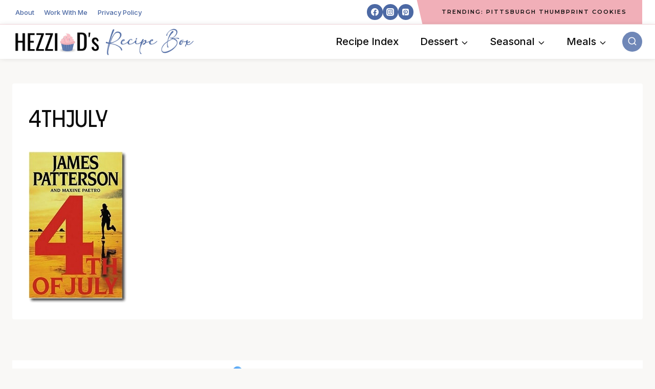

--- FILE ---
content_type: text/html
request_url: https://api.intentiq.com/profiles_engine/ProfilesEngineServlet?at=39&mi=10&dpi=936734067&pt=17&dpn=1&iiqidtype=2&iiqpcid=c52b8a12-17a5-4a42-bfa1-1094b605bc3e&iiqpciddate=1768889591040&pcid=91fdf1c9-8918-4393-9215-eda2a9e68834&idtype=3&gdpr=0&japs=false&jaesc=0&jafc=0&jaensc=0&jsver=0.33&testGroup=A&source=pbjs&ABTestingConfigurationSource=group&abtg=A&vrref=https%3A%2F%2Fwww.hezzi-dsbooksandcooks.com
body_size: 50
content:
{"abPercentage":97,"adt":1,"ct":2,"isOptedOut":false,"data":{"eids":[]},"dbsaved":"false","ls":true,"cttl":86400000,"abTestUuid":"g_1357e61d-93e4-47bd-8f39-2c8525bc6346","tc":9,"sid":847399503}

--- FILE ---
content_type: text/plain; charset=utf-8
request_url: https://ads.adthrive.com/http-api/cv2
body_size: 8638
content:
{"om":["00eoh6e0","00xbjwwl","014fd2e7-8aef-4866-9443-bae47641853f","0a298vwq2wa","0av741zl","0b0m8l4f","0eionfk5","0hly8ynw","0iyi1awv","0n2987jwr7m","0n7jwr7m","0sm4lr19","1","10011/140f603d0287260f11630805a1b59b3f","10011/6d6f4081f445bfe6dd30563fe3476ab4","10011/b9c5ee98f275001f41279fe47aaee919","10011/ba9f11025c980a17f6936d2888902e29","10011/d630ba7ee7680f0fd57b2c259481b3e6","1011_302_56651538","1011_302_56651545","1011_302_56651553","1011_302_56651738","1011_302_56651747","1011_302_56651755","1011_302_57051238","1011_302_57051286","1011_302_57055686","1011_302_57055970","10310289136970_462091245","10310289136970_462612943","10310289136970_462613276","10310289136970_462615155","10310289136970_462615644","10310289136970_462615833","10310289136970_462792722","10310289136970_462792978","10310289136970_462793306","10310289136970_491344856","10310289136970_491345434","10310289136970_491345701","10310289136970_559920874","10310289136970_577824612","10310289136970_579588446","10310289136970_579595063","10310289136970_579595618","10310289136970_579599073","10310289136970_579599725","10310289136970_579599993","10310289136970_579600013","10310289136970_593674671","10310289136970_594029001","10310289136970_594352012","10310289136970_686690145","10339421-5836009-0","1043_201672019","10877374","10ua7afe","11142692","11509227","11560071","11592031","11625846","1185:1610326628","1185:1610326728","11896988","11928173","11999803","119_6230649","12010080","12010084","12010088","12151247","12219552","12219555","12219597","12219633","12219634","124843_8","124848_7","12491687","12552088","12837805","12837806","12850755","12850756","12_74_18107025","12_74_18107030","12_74_18108742","1453468","14xoyqyz","1610269202","1610326628","1610326629","1610326732","16_462615644","16x7UEIxQu8","17_24104696","17_24602716","17_24632116","17_24632123","17_24683311","17_24683312","17_24696319","17_24766942","17_24766955","17_24766984","17_24767215","17_24767241","17_24767245","17_24767248","17_24767538","1891/84814","1kpjxj5u","1ktgrre1","1zjn1epv","202430_200_EAAYACog7t9UKc5iyzOXBU.xMcbVRrAuHeIU5IyS9qdlP9IeJGUyBMfW1N0_","20421090_200_EAAYACogyy0RzHbkTBh30TNsrxZR28Ohi-3ey2rLnbQlrDDSVmQyBCEE070_","2132:45871980","2132:45999649","2132:46036624","2132:46038652","2132:46039874","2132:46039900","2149:12147059","2149:12151096","2149:12156461","2179:589289985696794383","2179:591283456202345442","222tsaq1","2249:553781814","2249:581439030","2249:593249662","2249:650628516","2249:650628539","2249:674797871","2249:691910064","2249:691914577","2249:691925891","2249:703064761","2249:703065941","2249:703670433","2249:703861071","2249:704061053","2249:704085924","2249:785171193058","226226131","2307:00xbjwwl","2307:02fvliub","2307:0b0m8l4f","2307:0hly8ynw","2307:1m7ow47i","2307:222tsaq1","2307:43jaxpr7","2307:4qxmmgd2","2307:4sgewasf","2307:4yevyu88","2307:6hye09n0","2307:74scwdnj","2307:7ztkjhgq","2307:8orkh93v","2307:9nex8xyd","2307:a7w365s6","2307:b5e77p2y","2307:bjbhu0bk","2307:bu0fzuks","2307:c7mn7oi0","2307:cv2huqwc","2307:ddoadio1","2307:fmmrtnw7","2307:fovbyhjn","2307:fphs0z2t","2307:g749lgab","2307:gpx7xks2","2307:gvotpm74","2307:i1gs57kc","2307:jfh85vr4","2307:jq895ajv","2307:mfsmf6ch","2307:mit1sryf","2307:nf4ziu0j","2307:nv0uqrqm","2307:okem47bb","2307:ouycdkmq","2307:plth4l1a","2307:q0nt8p8d","2307:qchclse2","2307:ralux098","2307:t41ujkm8","2307:t4zab46q","2307:tty470r7","2307:u7pifvgm","2307:vkqnyng8","2307:w15c67ad","2307:x3nl5llg","2307:x59pvthe","2307:xal6oe9q","2307:xm7xmowz","23786257","2409_15064_70_85445179","2409_15064_70_85445183","2409_15064_70_85809022","2409_15064_70_85809046","2409_25495_176_CR52092920","2409_25495_176_CR52092921","2409_25495_176_CR52092922","2409_25495_176_CR52092923","2409_25495_176_CR52092954","2409_25495_176_CR52092956","2409_25495_176_CR52092957","2409_25495_176_CR52092958","2409_25495_176_CR52092959","2409_25495_176_CR52150651","2409_25495_176_CR52153848","2409_25495_176_CR52153849","2409_25495_176_CR52175340","2409_25495_176_CR52178314","2409_25495_176_CR52178315","2409_25495_176_CR52178316","2409_25495_176_CR52186411","2409_25495_176_CR52188001","2409_91366_409_227224","244441761","246638579","25_34tgtmqk","25_52qaclee","25_53v6aquw","25_87z6cimm","25_ctfvpw6w","25_sgaw7i5o","25_utberk8n","25_xz6af56d","2662_200562_8166427","2676:85392588","2676:85402402","2676:85402412","2676:85480678","2676:85480801","2676:85639976","2676:85690531","2676:85690707","2676:85702047","2676:85807294","2676:85807297","2676:85807307","2676:85807308","2676:85807309","2676:85807320","2676:85807326","2676:85807340","2676:85807343","2676:85807351","2676:85807357","2676:85987427","2676:86082773","2676:86410470","2676:86410691","2676:86411021","2676:86434782","2676:86698026","2676:86698157","2676:86698455","2676:86894912","2676:86894914","2715_9888_501276","2715_9888_501281","2715_9888_549410","2760:176_CR52092923","2760:176_CR52092957","2760:176_CR52150651","2760:176_CR52186411","286bn7o6","28925636","28933536","28u7c6ez","29402249","29414696","29414711","29414845","29451548","2974:8168476","29_628795494","29_695879898","29_695879935","2eybxjpm","2gev4xcy","2mokbgft","2tAlke8JLD8Img5YutVv","2yor97dj","2zip0r12","3018/11f9c20186eb7aaf2faf2d5cdcab7af6","3018/2c83a32ad2293482c65870d3b43a5633","3018/7bde77b5ea7700479e9d98db672b3e5a","306_23391224","308_125203_15","31334462","31810016","31qdo7ks","3214a05f-2446-482b-aa78-0d3857f20584","32j56hnc","33419362","34182009","3490:CR52092920","3490:CR52092921","3490:CR52092922","3490:CR52092923","3490:CR52092956","3490:CR52092957","3490:CR52150651","3490:CR52175339","3490:CR52175340","3490:CR52178314","3490:CR52178315","3490:CR52178316","3490:CR52186411","3490:CR52190519","3490:CR52212688","3490:CR52223710","3490:CR52223725","3658_104255_k28x0smd","3658_136236_fphs0z2t","3658_15032_7ztkjhgq","3658_15180_T26338217","3658_155735_plth4l1a","3658_15866_96srbype","3658_18008_u2cc9kzv","3658_203382_o8icj9qr","3658_211122_f1e9l6bu","3658_222876_e0h7s0q1","3658_249690_00eoh6e0","3658_582283_vkqnyng8","3658_608718_fovbyhjn","3658_87799_c7mn7oi0","3658_87799_jq895ajv","36_46_11632314","3702_139777_24765456","3702_139777_24765483","3702_139777_24765494","3702_139777_24765497","3702_139777_24765527","3702_139777_24765530","3702_139777_24765531","3702_139777_24765537","3702_139777_24765544","3702_139777_24765548","3702_139777_24765550","381513943572","3822:23149016","38345500","39350186","3LMBEkP-wis","3a2nyp64","3ql09rl9","3tkh4kx1","3x7t8epg","4083IP31KS13kontrolfreek_14b03","408698505","409_189392","409_216326","409_216364","409_216366","409_216382","409_216386","409_216388","409_216396","409_216406","409_216416","409_216506","409_220151","409_220332","409_220336","409_220344","409_220366","409_220369","409_223589","409_223599","409_225977","409_225978","409_225980","409_225982","409_225983","409_225987","409_225988","409_225990","409_225992","409_226314","409_226321","409_226322","409_226324","409_226326","409_226327","409_226332","409_226342","409_226352","409_226356","409_226361","409_226362","409_226366","409_227223","409_227224","409_227226","409_227227","409_227235","409_227239","409_228054","409_228057","409_228059","409_228060","409_228064","409_228065","409_228077","409_228111","409_228115","409_228351","409_228354","409_228356","409_228363","409_228370","409_228380","409_228385","409_230713","409_230714","409_230717","409_230719","409_230727","409_231798","42604842","43919974","43919985","43919986","439246469228","43ij8vfd","43jaxpr7","44023623","444361067","45871980","458901553568","462613276","462792978","47192068","4771_67437_1610326628","4771_74438_1610300513","47869802","481703827","485027845327","48574716","48594493","49039749","491345701","4941618","4947806","49869013","49nvlv5f","4fk9nxse","4pykxt9i","4qks9viz","4qxmmgd2","4rfhl2qu","4sgewasf","4yevyu88","501281","501420","501_76_dc8d076c-bdca-47b3-b013-d4c1ec524dd4","50525751","516_70_86894914","521_425_203499","521_425_203500","521_425_203501","521_425_203504","521_425_203505","521_425_203506","521_425_203508","521_425_203509","521_425_203513","521_425_203514","521_425_203515","521_425_203516","521_425_203517","521_425_203518","521_425_203519","521_425_203525","521_425_203526","521_425_203529","521_425_203535","521_425_203536","521_425_203538","521_425_203542","521_425_203543","521_425_203608","521_425_203611","521_425_203615","521_425_203617","521_425_203621","521_425_203623","521_425_203631","521_425_203632","521_425_203633","521_425_203635","521_425_203645","521_425_203675","521_425_203680","521_425_203681","521_425_203683","521_425_203687","521_425_203692","521_425_203693","521_425_203695","521_425_203698","521_425_203699","521_425_203700","521_425_203702","521_425_203703","521_425_203705","521_425_203706","521_425_203708","521_425_203709","521_425_203712","521_425_203714","521_425_203715","521_425_203728","521_425_203729","521_425_203730","521_425_203731","521_425_203732","521_425_203733","521_425_203736","521_425_203738","521_425_203741","521_425_203742","521_425_203744","521_425_203745","521_425_203863","521_425_203864","521_425_203867","521_425_203868","521_425_203874","521_425_203877","521_425_203878","521_425_203880","521_425_203882","521_425_203884","521_425_203885","521_425_203887","521_425_203892","521_425_203893","521_425_203897","521_425_203901","521_425_203909","521_425_203911","521_425_203918","521_425_203926","521_425_203929","521_425_203932","521_425_203934","521_425_203936","521_425_203940","521_425_203943","521_425_203944","521_425_203946","521_425_203947","521_425_203948","521_425_203956","521_425_203961","521_425_203963","521_425_203965","521_425_203969","521_425_203970","521_425_203976","521_425_203978","521_425_203981","521_425_203982","522709","52823916","529116283159","5316_139700_44d12f53-720c-4d77-aa3f-2c657f68dcfa","5316_139700_af6bd248-efcd-483e-b6e6-148c4b7b9c8a","533597863","53601540","53osz248","53v6aquw","54165249","542392","54424044","54779847","5510:7ztkjhgq","5510:cymho2zs","5510:ouycdkmq","5510:quk7w53j","5510:t393g7ye","5510:v9k6m2b0","551337","55344524","554480","5563_66529_OADD2.1316115555005011_1PNQA7FM52TR1BL","5563_66529_OADD2.7216038222963_163X1V9GDJK1NZYZXG","5563_66529_OADD2.7284328163393_196P936VYRAEYC7IJY","5563_66529_OADD2.7353040902703_13KLDS4Y16XT0RE5IS","5563_66529_OADD2.7353040902704_12VHHVEFFXH8OJ4LUR","5563_66529_OADD2.7353043681733_1CTKQ7RI7E0NJH0GJ0","5563_66529_OADD2.7353083169082_14CHQFJEGBEH1W68BV","5563_66529_OAIP.18138578fa8df91d1e73944f1979ff5e","5563_66529_OAIP.1a822c5c9d55f8c9ff283b44f36f01c3","5563_66529_OAIP.af2acc6065dafd14c87b284b058d48d0","5563_66529_OAIP.b68940c0fa12561ebd4bcaf0bb889ff9","5563_66529_OAIP.d03f9785127812e0d8d7c2ef72e44c47","557_409_216366","557_409_216396","557_409_220139","557_409_220149","557_409_220159","557_409_220171","557_409_220332","557_409_220333","557_409_220336","557_409_220338","557_409_220343","557_409_220344","557_409_220346","557_409_220354","557_409_220356","557_409_220363","557_409_220364","557_409_220366","557_409_220368","557_409_223589","557_409_223593","557_409_223599","557_409_225988","557_409_225992","557_409_226311","557_409_226312","557_409_226316","557_409_226362","557_409_227224","557_409_227227","557_409_228053","557_409_228054","557_409_228055","557_409_228057","557_409_228059","557_409_228064","557_409_228077","557_409_228089","557_409_228105","557_409_228348","557_409_228349","557_409_228354","557_409_228363","557_409_228370","557_409_230714","557_409_230718","557_409_230729","557_409_235268","558_93_00eoh6e0","558_93_cv2huqwc","558_93_u3i8n6ef","55965333","5626536529","56341213","5636:12023788","56635908","567_269_2:3528:19843:32507","5700:704085924","5726507757","5726507783","5726594343","593674671","594352012","59780461","59780474","59873208","59873222","59873223","59873230","59873231","5a298uirdnp","5auirdnp","5nes216g","5ubl7njm","60146355","6026576471","60398502","609577512","60f5a06w","61085224","61210719","613344ix","61456734","618576351","618653722","618876699","618980679","61900466","619089559","61916211","61916223","61916225","61916227","61916229","61916233","61926845","61932920","61932925","61932933","61932957","61932958","61945704","61945716","61949616","62019442","620646535428","6226505231","6226507991","6226508011","6226522291","62494936","62667314","627225143","627227759","627290883","627309156","627309159","627506494","62799585","628015148","628086965","628153053","628222860","628223277","628360579","628360582","628444259","628444349","628444433","628444439","628456310","628456391","628622163","628622172","628622244","628622250","628683371","628687043","628687157","628687460","628687463","628803013","628841673","628990952","629007394","629009180","629167998","629168001","629168010","629168565","629171196","629171202","629255550","629350437","62946736","62946748","629488423","62977072","62978285","62978299","62978305","62980383","62980385","62981075","629817930","62981822","62987257","629984747","630137823","6365_61796_742174851279","6365_61796_784880263591","6365_61796_793303452475","63barbg1","63t6qg56","651637446","651637459","651637461","651637462","6547_67916_6YZZnNn0gn28KWzA0mQc","6547_67916_Awophy04KtpX8LHMdFCh","6547_67916_MV1nZ1aWyzts2kLtI0OJ","6547_67916_omqh0QvcR6DuWeMjp8nV","659216891404","659713728691","668547445","66_c7tc2eqfi3hfh0yxo14s","670_9916_491345434","670_9916_491345701","670_9916_594029001","670_9916_686691894","673375558002","679271129","679271132","67swazxr","680574929","680_99480_687081256","680_99480_692218883","680_99480_692218887","680_99480_692219030","680_99480_692219073","680_99480_700109379","680_99480_700109391","688078501","690_99485_1610326628","690_99485_1610326728","692192753","695879875","695879895","695879898","696314600","696332890","697189859","697189863","697189885","697189924","697189993","697190001","697190006","697190007","697190012","697190014","697190050","697199588","697199614","697525780","697525781","697525795","697525824","697525832","697876986","697876988","697876994","697876998","697876999","697893306","699528771","699554059","699812857","699813340","699824707","6hye09n0","6mj57yc0","6mrds7pc","6qy0hs97","6vk2t4x3","702397981","702423494","702675162","702759484","702759599","702838408","702924175","703896169","703943411","705035662","705815484","706320056","70_85402325","70_85661851","70_85954439","70_86884702","70_86884703","70_86884710","713315586651","722320515538","725307709636","730465715401","7354_111700_86509222","7354_111700_86509226","7354_111700_86509958","7354_138543_79507196","7354_138543_85444749","7354_138543_85445175","7354_138543_85445179","7354_138543_85445183","7354_138543_85445206","7354_138543_85445211","7354_138543_85807289","7354_138543_85807305","7354_138543_85807307","7354_138543_85807309","7354_138543_85807320","7354_138543_85807343","7354_138543_85807351","7354_138543_85808977","7354_138543_85808981","7354_138543_85808988","7354_138543_85809006","7354_138543_85809016","7354_138543_85809022","7354_138543_85809046","7354_138543_85809050","7354_138543_85809095","7354_217088_86087992","7354_217088_86434663","7354_229128_84572831","7354_229128_86128400","74987684","74_462792722","74_491345434","74_491345701","74_686691894","74scwdnj","76215507-f20d-4bc8-b1e7-e2b1f45816f9","7732580","777388302635","778239775123","790703534108","793266583179","7942758","794di3me","7969_149355_45595978","7969_149355_45871980","7969_149355_45999649","7969_149355_46039897","7cmeqmw8","7fc6xgyo","7qIE6HPltrY","7txp5om6","7xb3th35","80072821","81103016","8152859","8152879","8153717","8153735","8154362","821i184r","8341_230731_579593739337040696","8341_230731_588463996220411211","8341_230731_588837179414603875","8341_230731_589289985696794383","8341_230731_589318202881681006","8341_230731_590157627360862445","8341_230731_591283456202345442","8341_230731_594033992319641821","83443883","83443885","83446606","83447104","8520092","85402283","85444747","85444753","85521120","85661854","85702145","85954439","86434184","86434212","86434480","86434787","86470587","86509222","86509226","86509229","86621334","86621451","86888335","86888338","86888339","8hezw6rl","8orkh93v","8w4klwi4","9057/0328842c8f1d017570ede5c97267f40d","9057/0da634e56b4dee1eb149a27fcef83898","9057/1ed2e1a3f7522e9d5b4d247b57ab0c7c","9057/211d1f0fa71d1a58cabee51f2180e38f","9057/37a3ff30354283181bfb9fb2ec2f8f75","9057/b232bee09e318349723e6bde72381ba0","90_11928175","90_12219563","90_12219567","90_12219634","90_12270190","90_12491645","90_12491656","90_12837806","91950566","91950610","9309343","9598343","96srbype","97298fzsz2a","97_8152859","98xzy0ek","9925w9vu","9j298se9oga","9krcxphu","9nex8xyd","9rvsrrn1","9t6gmxuz","9vj21krg","9yffr0hr","DlHtvxfncKc","Dt9tkFgPbK0","EgI9bxPD1QI","GKZoA5MGrEJLSQ0Uj96J","HFN_IsGowZU","J0oHAwAc5lQ","JwkwUhaAU56T7jTog0EI","Ku_uLZnTchg","M2E0EqQEzu0","Se2aXgAXhvI","YM34v0D1p1g","YlnVIl2d84o","a0oxacu8","a566o9hb","a7w365s6","ascierwp","av2r20gs","b5e77p2y","b90cwbcd","bee50af1-a12b-46c8-8a66-a8d8e1ab3011","bj4kmsd6","bjbhu0bk","bmvwlypm","bvhq38fl","by298drpfot","c-Mh5kLIzow","c1hsjx06","c1u7ixf4","c25uv8cd","c3dhicuk","c7mn7oi0","cki44jrm","cqant14y","cr-3f8qyes3uatj","cr-8itw2d8r87rgv2","cr-8ku72n5v39rgv2","cr-97pzzgzrubqk","cr-97y25lzsubqk","cr-98qx3d4yubqk","cr-98t2xj3uu9xg","cr-98t2xj3uubxf","cr-98t2xj4pubxf","cr-9cqtwg2w2brhwz","cr-9hxzbqc08jrgv2","cr-Bitc7n_p9iw__vat__49i_k_6v6_h_jce2vj5h_9v3kalhnq","cr-Bitc7n_p9iw__vat__49i_k_6v6_h_jce2vj5h_I4lo9gokm","cr-Bitc7n_p9iw__vat__49i_k_6v6_h_jce2vj5h_buspHgokm","cr-Bitc7n_p9iw__vat__49i_k_6v6_h_jce2vj5h_yApYgdjrj","cr-Bitc7n_p9iw__vat__49i_k_6v6_h_jce2vj5h_zKxG6djrj","cr-a9s2xe8tubwj","cr-aaqt0j8vubwj","cr-aaqt0k1vubwj","cr-aav1zg0uubwj","cr-aav22g2wubwj","cr-aavwye0wubwj","cr-aawz2m4qubwj","cr-aawz2m4subwj","cr-aawz2m5wubwj","cr-aawz2m7xubwj","cr-aawz3f2rubwj","cr-aawz3f2tubwj","cr-aawz3f3qubwj","cr-aawz3f3xubwj","cr-aawz3f4qubwj","cr-aawz3i2xubwj","cr-ccrzxi5tx7tmu","cr-ccrzxi5tx7uiu","cr-ddyy5m6ry7tmu","cr-ddyy5m6ry7uiu","cr-dfsz3h5wu7uiu","cr-dftw1fzqv7tmu","cr-dftw1fzqv7uiu","cr-f6puwm2xw7tf1","cr-f6puwm2yu7tf1","cr-g7wv3f7qvft","cr-g7wv3g0qvft","cr-h6q46o706lrgv2","cr-j608wonbubwe","cr-kz4ol95lu9vd","cr-kz4ol95lubwe","cr-lg354l2uvergv2","cr-nv6lwc1iubwe","cr-rl6118qtu9vd","cr-sk1vaer4ubwe","cr-vu0tbhteu9vd","cr-wm8psj6gu9vd","cv2982huqwc","cv2huqwc","cymho2zs","czt3qxxp","d8ijy7f2","daw00eve","dc9iz3n6","ddoadio1","dea7uaiq","deac4163-9718-4696-9de2-29bc7e35195f","dft15s69","dg2WmFvzosE","dif1fgsg","dpjydwun","dsugp5th","e0adc64a-5113-44b1-8fb8-129b85d08526","e38qsvko","e406ilcq","e4zt08h4","eb9vjo1r","ekocpzhh","f2u8e0cj","f3298craufm","f3craufm","f46gq7cs","fcn2zae1","fdujxvyb","feueU8m1y4Y","fjp0ceax","fmbxvfw0","fmmrtnw7","fo6td3w5","fovbyhjn","fp298hs0z2t","fphs0z2t","g49ju19u","g4iapksj","g6418f73","g749lgab","gis95x88","gpx7xks2","h0cw921b","h0zwvskc","h32sew6s","h352av0k","hdu7gmx1","heyp82hb","hqz7anxg","hzonbdnu","i2aglcoy","i4diz8fj","i7sov9ry","i8q65k6g","i9b8es34","iu298ueobqd","j39smngx","j5l7lkp9","jci9uj40","jd035jgw","jfh85vr4","jonxsolf","jq298895ajv","jq895ajv","jx298rvgonh","jxrvgonh","jzqxffb2","k0csqwfi","k28x0smd","k6mxdk4o","kk5768bd","klqiditz","kpqczbyg","ksrdc5dk","kv2blzf2","kwb8iur1","kxcowe3b","kz8629zd","l04ojb5z","l2j3rq3s","lc298408s2k","ltgwjglo","ltkghqf5","lu0m1szw","lvx7l0us","m34utsc8","m3wzasds","m4298xt6ckm","min949in","mmr74uc4","mne39gsk","msspibow","mtsc0nih","mwwkdj9h","n1298nubick","n3egwnq7","nativetouch-32507","np9yfx64","nrlkfmof","ns6i2m3u","nv0uqrqm","nv5uhf1y","o705c5j6","o8icj9qr","oe31iwxh","ofoon6ir","ofr83ln0","ok298em47bb","okem47bb","ot91zbhz","ouycdkmq","oxs5exf6","oy3b9yzx","oz3ry6sr","ozdii3rw","pi2986u4hm4","pi6u4hm4","piwneqqj","pl298th4l1a","plth4l1a","pr3rk44v","prcz3msg","prq4f8da","pte4wl23","q0nt8p8d","q9I-eRux9vU","q9plh3qd","qJtq2KMoDZK0fBpGYf2X","qaoxvuy4","qbnLmOq5mpE","qjinld2m","qqj2iqh7","qqvgscdx","qts6c5p3","quk7w53j","qxyinqse","r3298co354x","r3co354x","r68ur1og","r747h5eh","ralux098","rdsee7ru","rmttmrq8","rrlikvt1","rue4ecys","rup4bwce","rxj4b6nw","s2ahu2ae","s42om3j4","s4s41bit","s6pbymn9","sgaw7i5o","sk3ffy7a","sk4ge5lf","sslkianq","t2298dlmwva","t2dlmwva","t393g7ye","t5kb9pme","t79r9pdb","t7jqyl3m","ta3n09df","tp444w6e","tsf8xzNEHyI","ttvuqq7b","u3i8n6ef","u7863qng","u7pifvgm","uhebin5g","uq0uwbbh","usle8ijx","ut42112berk8n","utberk8n","v9k6m2b0","vbivoyo6","vj7hzkpp","vk298qnyng8","vkqnyng8","vu298821qhl","w15c67ad","w9lu3v5o","wFBPTWkXhX8","wk8exctl","wn2a3vit","wtgd3b1w","x22981s451d","x3nl5llg","x420t9me","x59pvthe","xafmw0z6","xdaezn6y","xe7etvhg","xgjdt26g","xjq9sbpc","xm7xmowz","xtxa8s2d","xwhet1qh","xz9ajlkq","xzwdm9b7","yax1p4v9","ygmhp6c6","yo6tydde","yq5t5meg","z68m148x","zfexqyi5","zmri9v9c","zu18zf5y","7979132","7979135"],"pmp":[],"adomains":["1md.org","a4g.com","about.bugmd.com","acelauncher.com","adameve.com","adelion.com","adp3.net","advenuedsp.com","aibidauction.com","aibidsrv.com","akusoli.com","allofmpls.org","arkeero.net","ato.mx","avazutracking.net","avid-ad-server.com","avid-adserver.com","avidadserver.com","aztracking.net","bc-sys.com","bcc-ads.com","bidderrtb.com","bidscube.com","bizzclick.com","bkserving.com","bksn.se","brightmountainads.com","bucksense.io","bugmd.com","ca.iqos.com","capitaloneshopping.com","cdn.dsptr.com","clarifion.com","clean.peebuster.com","cotosen.com","cs.money","cwkuki.com","dallasnews.com","dcntr-ads.com","decenterads.com","derila-ergo.com","dhgate.com","dhs.gov","digitaladsystems.com","displate.com","doyour.bid","dspbox.io","envisionx.co","ezmob.com","fla-keys.com","fmlabsonline.com","g123.jp","g2trk.com","gadgetslaboratory.com","gadmobe.com","getbugmd.com","goodtoknowthis.com","gov.il","grosvenorcasinos.com","guard.io","hero-wars.com","holts.com","howto5.io","http://bookstofilm.com/","http://countingmypennies.com/","http://fabpop.net/","http://folkaly.com/","http://gameswaka.com/","http://gowdr.com/","http://gratefulfinance.com/","http://outliermodel.com/","http://profitor.com/","http://tenfactorialrocks.com/","http://vovviral.com/","https://instantbuzz.net/","https://www.royalcaribbean.com/","ice.gov","imprdom.com","justanswer.com","liverrenew.com","longhornsnuff.com","lovehoney.com","lowerjointpain.com","lymphsystemsupport.com","meccabingo.com","media-servers.net","medimops.de","miniretornaveis.com","mobuppsrtb.com","motionspots.com","mygrizzly.com","myiq.com","myrocky.ca","national-lottery.co.uk","nbliver360.com","ndc.ajillionmax.com","nibblr-ai.com","niutux.com","nordicspirit.co.uk","notify.nuviad.com","notify.oxonux.com","own-imp.vrtzads.com","paperela.com","paradisestays.site","parasiterelief.com","peta.org","pfm.ninja","photoshelter.com","pixel.metanetwork.mobi","pixel.valo.ai","plannedparenthood.org","plf1.net","plt7.com","pltfrm.click","printwithwave.co","privacymodeweb.com","rangeusa.com","readywind.com","reklambids.com","ri.psdwc.com","royalcaribbean.com","royalcaribbean.com.au","rtb-adeclipse.io","rtb-direct.com","rtb.adx1.com","rtb.kds.media","rtb.reklambid.com","rtb.reklamdsp.com","rtb.rklmstr.com","rtbadtrading.com","rtbsbengine.com","rtbtradein.com","saba.com.mx","safevirus.info","securevid.co","seedtag.com","servedby.revive-adserver.net","shift.com","simple.life","smrt-view.com","swissklip.com","taboola.com","tel-aviv.gov.il","temu.com","theoceanac.com","track-bid.com","trackingintegral.com","trading-rtbg.com","trkbid.com","truthfinder.com","unoadsrv.com","usconcealedcarry.com","uuidksinc.net","vabilitytech.com","vashoot.com","vegogarden.com","viewtemplates.com","votervoice.net","vuse.com","waardex.com","wapstart.ru","wayvia.com","wdc.go2trk.com","weareplannedparenthood.org","webtradingspot.com","www.royalcaribbean.com","xapads.com","xiaflex.com","yourchamilia.com"]}

--- FILE ---
content_type: text/plain; charset=UTF-8
request_url: https://at.teads.tv/fpc?analytics_tag_id=PUB_17002&tfpvi=&gdpr_consent=&gdpr_status=22&gdpr_reason=220&ccpa_consent=&sv=prebid-v1
body_size: 56
content:
OTBhMGRhMjItOTZlYy00ODViLTkwMzgtYzZiNjViN2Y4MWZkIy0xLTE=